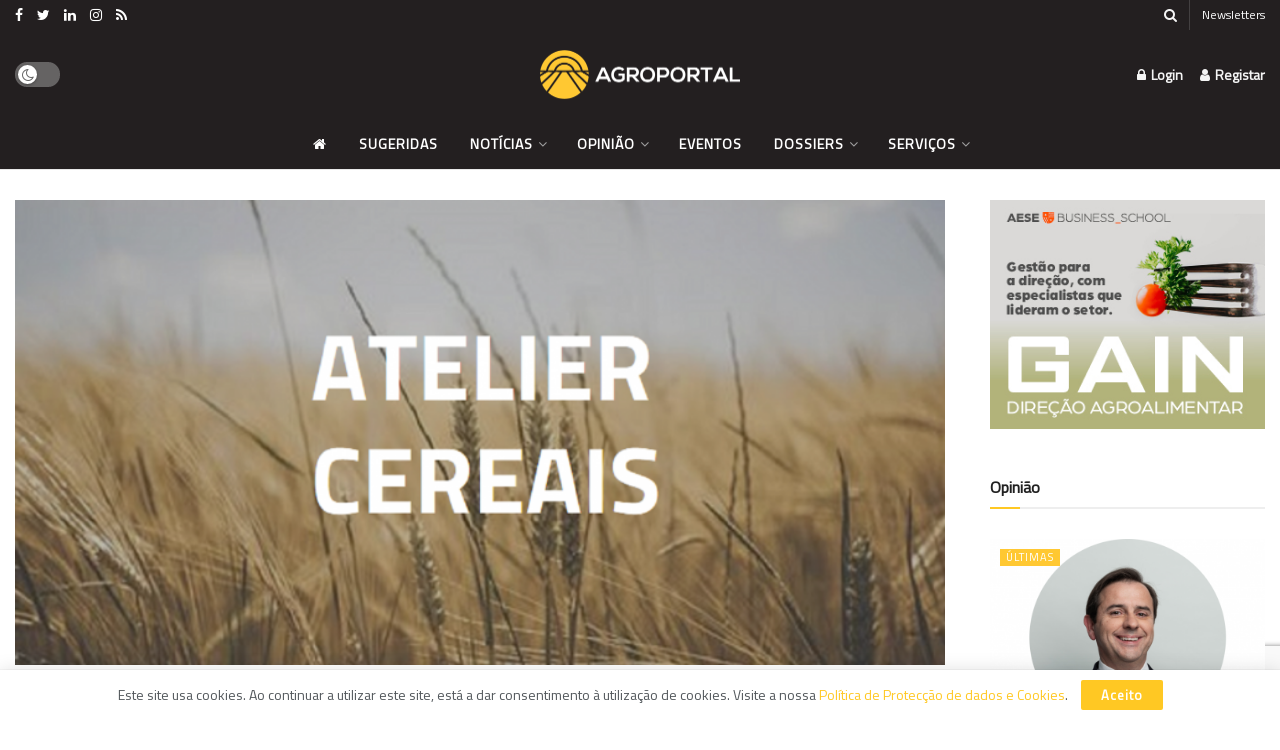

--- FILE ---
content_type: text/html; charset=utf-8
request_url: https://www.google.com/recaptcha/api2/anchor?ar=1&k=6LfrfUwrAAAAAHSYap5zKfmaJPCKYoDyvg6yWMIG&co=aHR0cHM6Ly93d3cuYWdyb3BvcnRhbC5wdDo0NDM.&hl=en&v=PoyoqOPhxBO7pBk68S4YbpHZ&size=invisible&anchor-ms=20000&execute-ms=30000&cb=sa9x5nhmklek
body_size: 48703
content:
<!DOCTYPE HTML><html dir="ltr" lang="en"><head><meta http-equiv="Content-Type" content="text/html; charset=UTF-8">
<meta http-equiv="X-UA-Compatible" content="IE=edge">
<title>reCAPTCHA</title>
<style type="text/css">
/* cyrillic-ext */
@font-face {
  font-family: 'Roboto';
  font-style: normal;
  font-weight: 400;
  font-stretch: 100%;
  src: url(//fonts.gstatic.com/s/roboto/v48/KFO7CnqEu92Fr1ME7kSn66aGLdTylUAMa3GUBHMdazTgWw.woff2) format('woff2');
  unicode-range: U+0460-052F, U+1C80-1C8A, U+20B4, U+2DE0-2DFF, U+A640-A69F, U+FE2E-FE2F;
}
/* cyrillic */
@font-face {
  font-family: 'Roboto';
  font-style: normal;
  font-weight: 400;
  font-stretch: 100%;
  src: url(//fonts.gstatic.com/s/roboto/v48/KFO7CnqEu92Fr1ME7kSn66aGLdTylUAMa3iUBHMdazTgWw.woff2) format('woff2');
  unicode-range: U+0301, U+0400-045F, U+0490-0491, U+04B0-04B1, U+2116;
}
/* greek-ext */
@font-face {
  font-family: 'Roboto';
  font-style: normal;
  font-weight: 400;
  font-stretch: 100%;
  src: url(//fonts.gstatic.com/s/roboto/v48/KFO7CnqEu92Fr1ME7kSn66aGLdTylUAMa3CUBHMdazTgWw.woff2) format('woff2');
  unicode-range: U+1F00-1FFF;
}
/* greek */
@font-face {
  font-family: 'Roboto';
  font-style: normal;
  font-weight: 400;
  font-stretch: 100%;
  src: url(//fonts.gstatic.com/s/roboto/v48/KFO7CnqEu92Fr1ME7kSn66aGLdTylUAMa3-UBHMdazTgWw.woff2) format('woff2');
  unicode-range: U+0370-0377, U+037A-037F, U+0384-038A, U+038C, U+038E-03A1, U+03A3-03FF;
}
/* math */
@font-face {
  font-family: 'Roboto';
  font-style: normal;
  font-weight: 400;
  font-stretch: 100%;
  src: url(//fonts.gstatic.com/s/roboto/v48/KFO7CnqEu92Fr1ME7kSn66aGLdTylUAMawCUBHMdazTgWw.woff2) format('woff2');
  unicode-range: U+0302-0303, U+0305, U+0307-0308, U+0310, U+0312, U+0315, U+031A, U+0326-0327, U+032C, U+032F-0330, U+0332-0333, U+0338, U+033A, U+0346, U+034D, U+0391-03A1, U+03A3-03A9, U+03B1-03C9, U+03D1, U+03D5-03D6, U+03F0-03F1, U+03F4-03F5, U+2016-2017, U+2034-2038, U+203C, U+2040, U+2043, U+2047, U+2050, U+2057, U+205F, U+2070-2071, U+2074-208E, U+2090-209C, U+20D0-20DC, U+20E1, U+20E5-20EF, U+2100-2112, U+2114-2115, U+2117-2121, U+2123-214F, U+2190, U+2192, U+2194-21AE, U+21B0-21E5, U+21F1-21F2, U+21F4-2211, U+2213-2214, U+2216-22FF, U+2308-230B, U+2310, U+2319, U+231C-2321, U+2336-237A, U+237C, U+2395, U+239B-23B7, U+23D0, U+23DC-23E1, U+2474-2475, U+25AF, U+25B3, U+25B7, U+25BD, U+25C1, U+25CA, U+25CC, U+25FB, U+266D-266F, U+27C0-27FF, U+2900-2AFF, U+2B0E-2B11, U+2B30-2B4C, U+2BFE, U+3030, U+FF5B, U+FF5D, U+1D400-1D7FF, U+1EE00-1EEFF;
}
/* symbols */
@font-face {
  font-family: 'Roboto';
  font-style: normal;
  font-weight: 400;
  font-stretch: 100%;
  src: url(//fonts.gstatic.com/s/roboto/v48/KFO7CnqEu92Fr1ME7kSn66aGLdTylUAMaxKUBHMdazTgWw.woff2) format('woff2');
  unicode-range: U+0001-000C, U+000E-001F, U+007F-009F, U+20DD-20E0, U+20E2-20E4, U+2150-218F, U+2190, U+2192, U+2194-2199, U+21AF, U+21E6-21F0, U+21F3, U+2218-2219, U+2299, U+22C4-22C6, U+2300-243F, U+2440-244A, U+2460-24FF, U+25A0-27BF, U+2800-28FF, U+2921-2922, U+2981, U+29BF, U+29EB, U+2B00-2BFF, U+4DC0-4DFF, U+FFF9-FFFB, U+10140-1018E, U+10190-1019C, U+101A0, U+101D0-101FD, U+102E0-102FB, U+10E60-10E7E, U+1D2C0-1D2D3, U+1D2E0-1D37F, U+1F000-1F0FF, U+1F100-1F1AD, U+1F1E6-1F1FF, U+1F30D-1F30F, U+1F315, U+1F31C, U+1F31E, U+1F320-1F32C, U+1F336, U+1F378, U+1F37D, U+1F382, U+1F393-1F39F, U+1F3A7-1F3A8, U+1F3AC-1F3AF, U+1F3C2, U+1F3C4-1F3C6, U+1F3CA-1F3CE, U+1F3D4-1F3E0, U+1F3ED, U+1F3F1-1F3F3, U+1F3F5-1F3F7, U+1F408, U+1F415, U+1F41F, U+1F426, U+1F43F, U+1F441-1F442, U+1F444, U+1F446-1F449, U+1F44C-1F44E, U+1F453, U+1F46A, U+1F47D, U+1F4A3, U+1F4B0, U+1F4B3, U+1F4B9, U+1F4BB, U+1F4BF, U+1F4C8-1F4CB, U+1F4D6, U+1F4DA, U+1F4DF, U+1F4E3-1F4E6, U+1F4EA-1F4ED, U+1F4F7, U+1F4F9-1F4FB, U+1F4FD-1F4FE, U+1F503, U+1F507-1F50B, U+1F50D, U+1F512-1F513, U+1F53E-1F54A, U+1F54F-1F5FA, U+1F610, U+1F650-1F67F, U+1F687, U+1F68D, U+1F691, U+1F694, U+1F698, U+1F6AD, U+1F6B2, U+1F6B9-1F6BA, U+1F6BC, U+1F6C6-1F6CF, U+1F6D3-1F6D7, U+1F6E0-1F6EA, U+1F6F0-1F6F3, U+1F6F7-1F6FC, U+1F700-1F7FF, U+1F800-1F80B, U+1F810-1F847, U+1F850-1F859, U+1F860-1F887, U+1F890-1F8AD, U+1F8B0-1F8BB, U+1F8C0-1F8C1, U+1F900-1F90B, U+1F93B, U+1F946, U+1F984, U+1F996, U+1F9E9, U+1FA00-1FA6F, U+1FA70-1FA7C, U+1FA80-1FA89, U+1FA8F-1FAC6, U+1FACE-1FADC, U+1FADF-1FAE9, U+1FAF0-1FAF8, U+1FB00-1FBFF;
}
/* vietnamese */
@font-face {
  font-family: 'Roboto';
  font-style: normal;
  font-weight: 400;
  font-stretch: 100%;
  src: url(//fonts.gstatic.com/s/roboto/v48/KFO7CnqEu92Fr1ME7kSn66aGLdTylUAMa3OUBHMdazTgWw.woff2) format('woff2');
  unicode-range: U+0102-0103, U+0110-0111, U+0128-0129, U+0168-0169, U+01A0-01A1, U+01AF-01B0, U+0300-0301, U+0303-0304, U+0308-0309, U+0323, U+0329, U+1EA0-1EF9, U+20AB;
}
/* latin-ext */
@font-face {
  font-family: 'Roboto';
  font-style: normal;
  font-weight: 400;
  font-stretch: 100%;
  src: url(//fonts.gstatic.com/s/roboto/v48/KFO7CnqEu92Fr1ME7kSn66aGLdTylUAMa3KUBHMdazTgWw.woff2) format('woff2');
  unicode-range: U+0100-02BA, U+02BD-02C5, U+02C7-02CC, U+02CE-02D7, U+02DD-02FF, U+0304, U+0308, U+0329, U+1D00-1DBF, U+1E00-1E9F, U+1EF2-1EFF, U+2020, U+20A0-20AB, U+20AD-20C0, U+2113, U+2C60-2C7F, U+A720-A7FF;
}
/* latin */
@font-face {
  font-family: 'Roboto';
  font-style: normal;
  font-weight: 400;
  font-stretch: 100%;
  src: url(//fonts.gstatic.com/s/roboto/v48/KFO7CnqEu92Fr1ME7kSn66aGLdTylUAMa3yUBHMdazQ.woff2) format('woff2');
  unicode-range: U+0000-00FF, U+0131, U+0152-0153, U+02BB-02BC, U+02C6, U+02DA, U+02DC, U+0304, U+0308, U+0329, U+2000-206F, U+20AC, U+2122, U+2191, U+2193, U+2212, U+2215, U+FEFF, U+FFFD;
}
/* cyrillic-ext */
@font-face {
  font-family: 'Roboto';
  font-style: normal;
  font-weight: 500;
  font-stretch: 100%;
  src: url(//fonts.gstatic.com/s/roboto/v48/KFO7CnqEu92Fr1ME7kSn66aGLdTylUAMa3GUBHMdazTgWw.woff2) format('woff2');
  unicode-range: U+0460-052F, U+1C80-1C8A, U+20B4, U+2DE0-2DFF, U+A640-A69F, U+FE2E-FE2F;
}
/* cyrillic */
@font-face {
  font-family: 'Roboto';
  font-style: normal;
  font-weight: 500;
  font-stretch: 100%;
  src: url(//fonts.gstatic.com/s/roboto/v48/KFO7CnqEu92Fr1ME7kSn66aGLdTylUAMa3iUBHMdazTgWw.woff2) format('woff2');
  unicode-range: U+0301, U+0400-045F, U+0490-0491, U+04B0-04B1, U+2116;
}
/* greek-ext */
@font-face {
  font-family: 'Roboto';
  font-style: normal;
  font-weight: 500;
  font-stretch: 100%;
  src: url(//fonts.gstatic.com/s/roboto/v48/KFO7CnqEu92Fr1ME7kSn66aGLdTylUAMa3CUBHMdazTgWw.woff2) format('woff2');
  unicode-range: U+1F00-1FFF;
}
/* greek */
@font-face {
  font-family: 'Roboto';
  font-style: normal;
  font-weight: 500;
  font-stretch: 100%;
  src: url(//fonts.gstatic.com/s/roboto/v48/KFO7CnqEu92Fr1ME7kSn66aGLdTylUAMa3-UBHMdazTgWw.woff2) format('woff2');
  unicode-range: U+0370-0377, U+037A-037F, U+0384-038A, U+038C, U+038E-03A1, U+03A3-03FF;
}
/* math */
@font-face {
  font-family: 'Roboto';
  font-style: normal;
  font-weight: 500;
  font-stretch: 100%;
  src: url(//fonts.gstatic.com/s/roboto/v48/KFO7CnqEu92Fr1ME7kSn66aGLdTylUAMawCUBHMdazTgWw.woff2) format('woff2');
  unicode-range: U+0302-0303, U+0305, U+0307-0308, U+0310, U+0312, U+0315, U+031A, U+0326-0327, U+032C, U+032F-0330, U+0332-0333, U+0338, U+033A, U+0346, U+034D, U+0391-03A1, U+03A3-03A9, U+03B1-03C9, U+03D1, U+03D5-03D6, U+03F0-03F1, U+03F4-03F5, U+2016-2017, U+2034-2038, U+203C, U+2040, U+2043, U+2047, U+2050, U+2057, U+205F, U+2070-2071, U+2074-208E, U+2090-209C, U+20D0-20DC, U+20E1, U+20E5-20EF, U+2100-2112, U+2114-2115, U+2117-2121, U+2123-214F, U+2190, U+2192, U+2194-21AE, U+21B0-21E5, U+21F1-21F2, U+21F4-2211, U+2213-2214, U+2216-22FF, U+2308-230B, U+2310, U+2319, U+231C-2321, U+2336-237A, U+237C, U+2395, U+239B-23B7, U+23D0, U+23DC-23E1, U+2474-2475, U+25AF, U+25B3, U+25B7, U+25BD, U+25C1, U+25CA, U+25CC, U+25FB, U+266D-266F, U+27C0-27FF, U+2900-2AFF, U+2B0E-2B11, U+2B30-2B4C, U+2BFE, U+3030, U+FF5B, U+FF5D, U+1D400-1D7FF, U+1EE00-1EEFF;
}
/* symbols */
@font-face {
  font-family: 'Roboto';
  font-style: normal;
  font-weight: 500;
  font-stretch: 100%;
  src: url(//fonts.gstatic.com/s/roboto/v48/KFO7CnqEu92Fr1ME7kSn66aGLdTylUAMaxKUBHMdazTgWw.woff2) format('woff2');
  unicode-range: U+0001-000C, U+000E-001F, U+007F-009F, U+20DD-20E0, U+20E2-20E4, U+2150-218F, U+2190, U+2192, U+2194-2199, U+21AF, U+21E6-21F0, U+21F3, U+2218-2219, U+2299, U+22C4-22C6, U+2300-243F, U+2440-244A, U+2460-24FF, U+25A0-27BF, U+2800-28FF, U+2921-2922, U+2981, U+29BF, U+29EB, U+2B00-2BFF, U+4DC0-4DFF, U+FFF9-FFFB, U+10140-1018E, U+10190-1019C, U+101A0, U+101D0-101FD, U+102E0-102FB, U+10E60-10E7E, U+1D2C0-1D2D3, U+1D2E0-1D37F, U+1F000-1F0FF, U+1F100-1F1AD, U+1F1E6-1F1FF, U+1F30D-1F30F, U+1F315, U+1F31C, U+1F31E, U+1F320-1F32C, U+1F336, U+1F378, U+1F37D, U+1F382, U+1F393-1F39F, U+1F3A7-1F3A8, U+1F3AC-1F3AF, U+1F3C2, U+1F3C4-1F3C6, U+1F3CA-1F3CE, U+1F3D4-1F3E0, U+1F3ED, U+1F3F1-1F3F3, U+1F3F5-1F3F7, U+1F408, U+1F415, U+1F41F, U+1F426, U+1F43F, U+1F441-1F442, U+1F444, U+1F446-1F449, U+1F44C-1F44E, U+1F453, U+1F46A, U+1F47D, U+1F4A3, U+1F4B0, U+1F4B3, U+1F4B9, U+1F4BB, U+1F4BF, U+1F4C8-1F4CB, U+1F4D6, U+1F4DA, U+1F4DF, U+1F4E3-1F4E6, U+1F4EA-1F4ED, U+1F4F7, U+1F4F9-1F4FB, U+1F4FD-1F4FE, U+1F503, U+1F507-1F50B, U+1F50D, U+1F512-1F513, U+1F53E-1F54A, U+1F54F-1F5FA, U+1F610, U+1F650-1F67F, U+1F687, U+1F68D, U+1F691, U+1F694, U+1F698, U+1F6AD, U+1F6B2, U+1F6B9-1F6BA, U+1F6BC, U+1F6C6-1F6CF, U+1F6D3-1F6D7, U+1F6E0-1F6EA, U+1F6F0-1F6F3, U+1F6F7-1F6FC, U+1F700-1F7FF, U+1F800-1F80B, U+1F810-1F847, U+1F850-1F859, U+1F860-1F887, U+1F890-1F8AD, U+1F8B0-1F8BB, U+1F8C0-1F8C1, U+1F900-1F90B, U+1F93B, U+1F946, U+1F984, U+1F996, U+1F9E9, U+1FA00-1FA6F, U+1FA70-1FA7C, U+1FA80-1FA89, U+1FA8F-1FAC6, U+1FACE-1FADC, U+1FADF-1FAE9, U+1FAF0-1FAF8, U+1FB00-1FBFF;
}
/* vietnamese */
@font-face {
  font-family: 'Roboto';
  font-style: normal;
  font-weight: 500;
  font-stretch: 100%;
  src: url(//fonts.gstatic.com/s/roboto/v48/KFO7CnqEu92Fr1ME7kSn66aGLdTylUAMa3OUBHMdazTgWw.woff2) format('woff2');
  unicode-range: U+0102-0103, U+0110-0111, U+0128-0129, U+0168-0169, U+01A0-01A1, U+01AF-01B0, U+0300-0301, U+0303-0304, U+0308-0309, U+0323, U+0329, U+1EA0-1EF9, U+20AB;
}
/* latin-ext */
@font-face {
  font-family: 'Roboto';
  font-style: normal;
  font-weight: 500;
  font-stretch: 100%;
  src: url(//fonts.gstatic.com/s/roboto/v48/KFO7CnqEu92Fr1ME7kSn66aGLdTylUAMa3KUBHMdazTgWw.woff2) format('woff2');
  unicode-range: U+0100-02BA, U+02BD-02C5, U+02C7-02CC, U+02CE-02D7, U+02DD-02FF, U+0304, U+0308, U+0329, U+1D00-1DBF, U+1E00-1E9F, U+1EF2-1EFF, U+2020, U+20A0-20AB, U+20AD-20C0, U+2113, U+2C60-2C7F, U+A720-A7FF;
}
/* latin */
@font-face {
  font-family: 'Roboto';
  font-style: normal;
  font-weight: 500;
  font-stretch: 100%;
  src: url(//fonts.gstatic.com/s/roboto/v48/KFO7CnqEu92Fr1ME7kSn66aGLdTylUAMa3yUBHMdazQ.woff2) format('woff2');
  unicode-range: U+0000-00FF, U+0131, U+0152-0153, U+02BB-02BC, U+02C6, U+02DA, U+02DC, U+0304, U+0308, U+0329, U+2000-206F, U+20AC, U+2122, U+2191, U+2193, U+2212, U+2215, U+FEFF, U+FFFD;
}
/* cyrillic-ext */
@font-face {
  font-family: 'Roboto';
  font-style: normal;
  font-weight: 900;
  font-stretch: 100%;
  src: url(//fonts.gstatic.com/s/roboto/v48/KFO7CnqEu92Fr1ME7kSn66aGLdTylUAMa3GUBHMdazTgWw.woff2) format('woff2');
  unicode-range: U+0460-052F, U+1C80-1C8A, U+20B4, U+2DE0-2DFF, U+A640-A69F, U+FE2E-FE2F;
}
/* cyrillic */
@font-face {
  font-family: 'Roboto';
  font-style: normal;
  font-weight: 900;
  font-stretch: 100%;
  src: url(//fonts.gstatic.com/s/roboto/v48/KFO7CnqEu92Fr1ME7kSn66aGLdTylUAMa3iUBHMdazTgWw.woff2) format('woff2');
  unicode-range: U+0301, U+0400-045F, U+0490-0491, U+04B0-04B1, U+2116;
}
/* greek-ext */
@font-face {
  font-family: 'Roboto';
  font-style: normal;
  font-weight: 900;
  font-stretch: 100%;
  src: url(//fonts.gstatic.com/s/roboto/v48/KFO7CnqEu92Fr1ME7kSn66aGLdTylUAMa3CUBHMdazTgWw.woff2) format('woff2');
  unicode-range: U+1F00-1FFF;
}
/* greek */
@font-face {
  font-family: 'Roboto';
  font-style: normal;
  font-weight: 900;
  font-stretch: 100%;
  src: url(//fonts.gstatic.com/s/roboto/v48/KFO7CnqEu92Fr1ME7kSn66aGLdTylUAMa3-UBHMdazTgWw.woff2) format('woff2');
  unicode-range: U+0370-0377, U+037A-037F, U+0384-038A, U+038C, U+038E-03A1, U+03A3-03FF;
}
/* math */
@font-face {
  font-family: 'Roboto';
  font-style: normal;
  font-weight: 900;
  font-stretch: 100%;
  src: url(//fonts.gstatic.com/s/roboto/v48/KFO7CnqEu92Fr1ME7kSn66aGLdTylUAMawCUBHMdazTgWw.woff2) format('woff2');
  unicode-range: U+0302-0303, U+0305, U+0307-0308, U+0310, U+0312, U+0315, U+031A, U+0326-0327, U+032C, U+032F-0330, U+0332-0333, U+0338, U+033A, U+0346, U+034D, U+0391-03A1, U+03A3-03A9, U+03B1-03C9, U+03D1, U+03D5-03D6, U+03F0-03F1, U+03F4-03F5, U+2016-2017, U+2034-2038, U+203C, U+2040, U+2043, U+2047, U+2050, U+2057, U+205F, U+2070-2071, U+2074-208E, U+2090-209C, U+20D0-20DC, U+20E1, U+20E5-20EF, U+2100-2112, U+2114-2115, U+2117-2121, U+2123-214F, U+2190, U+2192, U+2194-21AE, U+21B0-21E5, U+21F1-21F2, U+21F4-2211, U+2213-2214, U+2216-22FF, U+2308-230B, U+2310, U+2319, U+231C-2321, U+2336-237A, U+237C, U+2395, U+239B-23B7, U+23D0, U+23DC-23E1, U+2474-2475, U+25AF, U+25B3, U+25B7, U+25BD, U+25C1, U+25CA, U+25CC, U+25FB, U+266D-266F, U+27C0-27FF, U+2900-2AFF, U+2B0E-2B11, U+2B30-2B4C, U+2BFE, U+3030, U+FF5B, U+FF5D, U+1D400-1D7FF, U+1EE00-1EEFF;
}
/* symbols */
@font-face {
  font-family: 'Roboto';
  font-style: normal;
  font-weight: 900;
  font-stretch: 100%;
  src: url(//fonts.gstatic.com/s/roboto/v48/KFO7CnqEu92Fr1ME7kSn66aGLdTylUAMaxKUBHMdazTgWw.woff2) format('woff2');
  unicode-range: U+0001-000C, U+000E-001F, U+007F-009F, U+20DD-20E0, U+20E2-20E4, U+2150-218F, U+2190, U+2192, U+2194-2199, U+21AF, U+21E6-21F0, U+21F3, U+2218-2219, U+2299, U+22C4-22C6, U+2300-243F, U+2440-244A, U+2460-24FF, U+25A0-27BF, U+2800-28FF, U+2921-2922, U+2981, U+29BF, U+29EB, U+2B00-2BFF, U+4DC0-4DFF, U+FFF9-FFFB, U+10140-1018E, U+10190-1019C, U+101A0, U+101D0-101FD, U+102E0-102FB, U+10E60-10E7E, U+1D2C0-1D2D3, U+1D2E0-1D37F, U+1F000-1F0FF, U+1F100-1F1AD, U+1F1E6-1F1FF, U+1F30D-1F30F, U+1F315, U+1F31C, U+1F31E, U+1F320-1F32C, U+1F336, U+1F378, U+1F37D, U+1F382, U+1F393-1F39F, U+1F3A7-1F3A8, U+1F3AC-1F3AF, U+1F3C2, U+1F3C4-1F3C6, U+1F3CA-1F3CE, U+1F3D4-1F3E0, U+1F3ED, U+1F3F1-1F3F3, U+1F3F5-1F3F7, U+1F408, U+1F415, U+1F41F, U+1F426, U+1F43F, U+1F441-1F442, U+1F444, U+1F446-1F449, U+1F44C-1F44E, U+1F453, U+1F46A, U+1F47D, U+1F4A3, U+1F4B0, U+1F4B3, U+1F4B9, U+1F4BB, U+1F4BF, U+1F4C8-1F4CB, U+1F4D6, U+1F4DA, U+1F4DF, U+1F4E3-1F4E6, U+1F4EA-1F4ED, U+1F4F7, U+1F4F9-1F4FB, U+1F4FD-1F4FE, U+1F503, U+1F507-1F50B, U+1F50D, U+1F512-1F513, U+1F53E-1F54A, U+1F54F-1F5FA, U+1F610, U+1F650-1F67F, U+1F687, U+1F68D, U+1F691, U+1F694, U+1F698, U+1F6AD, U+1F6B2, U+1F6B9-1F6BA, U+1F6BC, U+1F6C6-1F6CF, U+1F6D3-1F6D7, U+1F6E0-1F6EA, U+1F6F0-1F6F3, U+1F6F7-1F6FC, U+1F700-1F7FF, U+1F800-1F80B, U+1F810-1F847, U+1F850-1F859, U+1F860-1F887, U+1F890-1F8AD, U+1F8B0-1F8BB, U+1F8C0-1F8C1, U+1F900-1F90B, U+1F93B, U+1F946, U+1F984, U+1F996, U+1F9E9, U+1FA00-1FA6F, U+1FA70-1FA7C, U+1FA80-1FA89, U+1FA8F-1FAC6, U+1FACE-1FADC, U+1FADF-1FAE9, U+1FAF0-1FAF8, U+1FB00-1FBFF;
}
/* vietnamese */
@font-face {
  font-family: 'Roboto';
  font-style: normal;
  font-weight: 900;
  font-stretch: 100%;
  src: url(//fonts.gstatic.com/s/roboto/v48/KFO7CnqEu92Fr1ME7kSn66aGLdTylUAMa3OUBHMdazTgWw.woff2) format('woff2');
  unicode-range: U+0102-0103, U+0110-0111, U+0128-0129, U+0168-0169, U+01A0-01A1, U+01AF-01B0, U+0300-0301, U+0303-0304, U+0308-0309, U+0323, U+0329, U+1EA0-1EF9, U+20AB;
}
/* latin-ext */
@font-face {
  font-family: 'Roboto';
  font-style: normal;
  font-weight: 900;
  font-stretch: 100%;
  src: url(//fonts.gstatic.com/s/roboto/v48/KFO7CnqEu92Fr1ME7kSn66aGLdTylUAMa3KUBHMdazTgWw.woff2) format('woff2');
  unicode-range: U+0100-02BA, U+02BD-02C5, U+02C7-02CC, U+02CE-02D7, U+02DD-02FF, U+0304, U+0308, U+0329, U+1D00-1DBF, U+1E00-1E9F, U+1EF2-1EFF, U+2020, U+20A0-20AB, U+20AD-20C0, U+2113, U+2C60-2C7F, U+A720-A7FF;
}
/* latin */
@font-face {
  font-family: 'Roboto';
  font-style: normal;
  font-weight: 900;
  font-stretch: 100%;
  src: url(//fonts.gstatic.com/s/roboto/v48/KFO7CnqEu92Fr1ME7kSn66aGLdTylUAMa3yUBHMdazQ.woff2) format('woff2');
  unicode-range: U+0000-00FF, U+0131, U+0152-0153, U+02BB-02BC, U+02C6, U+02DA, U+02DC, U+0304, U+0308, U+0329, U+2000-206F, U+20AC, U+2122, U+2191, U+2193, U+2212, U+2215, U+FEFF, U+FFFD;
}

</style>
<link rel="stylesheet" type="text/css" href="https://www.gstatic.com/recaptcha/releases/PoyoqOPhxBO7pBk68S4YbpHZ/styles__ltr.css">
<script nonce="dSEDXk21PDxNXs-mRTr6nA" type="text/javascript">window['__recaptcha_api'] = 'https://www.google.com/recaptcha/api2/';</script>
<script type="text/javascript" src="https://www.gstatic.com/recaptcha/releases/PoyoqOPhxBO7pBk68S4YbpHZ/recaptcha__en.js" nonce="dSEDXk21PDxNXs-mRTr6nA">
      
    </script></head>
<body><div id="rc-anchor-alert" class="rc-anchor-alert"></div>
<input type="hidden" id="recaptcha-token" value="[base64]">
<script type="text/javascript" nonce="dSEDXk21PDxNXs-mRTr6nA">
      recaptcha.anchor.Main.init("[\x22ainput\x22,[\x22bgdata\x22,\x22\x22,\[base64]/[base64]/[base64]/[base64]/[base64]/[base64]/KGcoTywyNTMsTy5PKSxVRyhPLEMpKTpnKE8sMjUzLEMpLE8pKSxsKSksTykpfSxieT1mdW5jdGlvbihDLE8sdSxsKXtmb3IobD0odT1SKEMpLDApO08+MDtPLS0pbD1sPDw4fFooQyk7ZyhDLHUsbCl9LFVHPWZ1bmN0aW9uKEMsTyl7Qy5pLmxlbmd0aD4xMDQ/[base64]/[base64]/[base64]/[base64]/[base64]/[base64]/[base64]\\u003d\x22,\[base64]\\u003d\\u003d\x22,\[base64]/Dvw83w4XCuSsEPcOcwpVCw4DDi8Oew5zCosKzJcOqw4fDqkMfw5Fpw4B8DsKKDsKAwpAQZMOTwooZwoQBSMOxw7w4Fz7DucOOwp8Gw5wiTMKcG8OIwrrCsMOYWR1ycj/CuTrCpzbDnMKwcsO9wp7Cu8OfBAINDQ/CnzciFzZDMsKAw5sGwo4nRVQOJsOCwokCR8Ozwp5dXsOqw7oNw6nCgx/ClBpeJsKIwpLCs8KYw47DucOsw4bDrMKEw5DCisKww5ZGw4RtEMOAV8KEw5BJw5/Coh1ZCWUJJcOZJSJ4UMKNLS7DowJ9WG4Gwp3CkcOZw77CrsKrUsOSYsKMSERcw4VFwrDCmVw0ccKaXXzDvGrCjMKOKXDCq8KoFMOPcjBHLMOhKcOBJnbDkhV9wr0OwrY9S8OCw6PCgcKTwrvCt8ORw5w6wqV6w5fCiFrCjcOLwpDCjAPCsMOQwpcWdcKSPS/[base64]/HMOmwrrDvjt3wrjCr0w2HWbDqcO0eUB5dR9RwolBw5N/IMKWesK0TzsIIxrDqMKGdQczwoECw6t0HMOqakM8wrXDlzxAw57Cu2JUwpfCgMKTZDJ2T2clHx0VwqDDgMO+wrZ9wpjDiUbDvMKIJMKXIFPDj8KOS8K6wobCiC7Cv8OKQ8K7dn/CqTPDkMOsJBLCmjvDs8Kvf8KtJ2wVflZCJmnCgMK+w5UwwqVFLhFrw5vCq8KKw4bDkcKaw4PCgg8zOcOBAD3DgAZ0w7vCgcOPacODwqfDqS7DtcKRwqRENcKlwqfDisO3eSgxe8KUw6/CsUMYbXNAw4zDgsKhw40IcQzCm8Kvw6nDl8KMwrXCigsGw6tow5PDjQzDvMOBWG9FG38Fw6t6RcKvw5t+RGzDo8Kuwq3Djl4CD8KyKMK/[base64]/wqBvw5sdEMK2McORwrDCpEptw57CtxNRw47Dk2/CjmIJwo4sdMOXbsKewoEmDQjDjz9GGMKtNVzCtMKNw6Bowrh5w58jwqnDp8KRw6PCsX3Di3YYCcKPYlB0SXTCrH5fwqjCrgnCrsOdWzs7wo0XK211w7PCqcOuBmTCnXcfWcOgccKqNMKwRMOXwr1Yw6LCpg0CPmHCjmXDm2rCrHp+YcKUw6kRJMO5Bmoywo/DucK5MXFaccOpJMKlwrHCmRfChTQZAksswrbCs3PDl1TDm35bDTBPw6vDoV/Cq8OawoEEw7xRdFVTw7IcPW1oAMOOw58Tw5QFw6JEwrLDlMKjw6DDnDDDhg/Dl8KkU2lfbmfDhcO5woHCr1TDlnBKVHDCjMO+V8OYwrE+TMK4wqjCs8OlBMOoI8O7w7R1w6dgw4QfwrXCr0TDkHZOTsKLw5tzw7MXdWl/wocuwo3DiMK4wqnDu2BqfsKgw6TCqnNjwqjDpcOre8OoVXfCiRTDlAPChsKJUGfDkMOta8O5w6xGUQAQNQ/DvcOnYjTDsmdjLDlwP0/Co0XDv8K1OsOfLMKREV/DkjjDih/DpFFMwqpxGsOAXsO7w6/Dj2M4FFPCpcKqaw5Dw7Atw7kEwrFjcCwKw68FE2TDoRnCsR0Iw4TDpsKxw4FPwqDDvMKhRH80X8KXfcOwwqcwYsOhw5xANnw/[base64]/DmcOBHg8Yw6HDul8kSiHCisOhO8ORFCshaMKxOsK4Y3U2w6gtERDCgj3DjX/[base64]/wrsAwrMCw5I8PMKCCCPDtsKjw6HDkMOGw7Ubw7E9IhrCr2YaWcOrw4zCsGHDosOFdsOjNMORw5dhw4HCgQLDklBLTsK1ScKYImFKNsKdVMOTwpocFMOTYX3Dk8K/w5LDtMKKWHTDo0o+TMKBNgXDk8OOw4cEw7VjPCpZR8K9PcKYw6bCuMOqw5/CscOlw7fCp2HDqMKgw5x6GTDCvE7CvMKnXsOjw47DqCVqw4XDoQ4LwpzDv1LDoCMYc8Obwo8Ow7Rfw7zCqcOVw5nDplJwTn3DicOOZRppfsKNwrIiQTPDicOjwpDDsUZ4wrRpPk8Fwp9dw57CjcOSwqAzwonCgsOqwpFlwqUUw5dpEG/DqjxjHwNhw6QhVl9TBMK5wpvDnApRSHc/[base64]/Dr1JswrgVAk8rw6fDjFDCjSh5w7A+w4zDmkLCrh3Dv8O+wqtIGMOxw6nCswg3EcO2w4cmw7VAesKvFMKMw7pkcD0hwps3wpgbJypmw4xVw4JIwpMmw5sRKigFQClXw7APQj9AO8OxZmPDgHx9XVtPw5V4bcKbd2vDpWnDmERreE/DucKZwqRGNSvCtVLCkTLDhMOJAMOwU8O1woF4D8OETsKlw4cJwq/DoghewqsjO8O4wq3DmcO6b8O0ZMOPQh3Cv8ORa8Ojw5JHw7tDOGsPRsOpw5LChj3CqXvDgXPCj8OIw61iw7FAwr7DuSFGDk59w4BjSjHCowsWdQfCpDvDsTdpQ0MpIm7DpsOgOsOwaMK4w5DCsz/CmMODHcOHw4BEe8OiSGDCssK4Z35iN8KZVkjDu8OYYD3Cj8Kgw5TDs8O6RcKDNcKLa1xnAhTDlMKlIkPCi8KRw6fDmcOAXCPCqSYUEcKLJkHCvcKrwrYuMsKZwrBiA8KZH8Kyw6vCp8KPwq/Cr8OMw6p9RsK9woQzAAEmw57CisOaLRxbVwpqwogjwqFsZsKAS8K2w4pdHsKZwqwRw4l6wonCtHEHw79gw4QyJjA/w7PCtG1URcKiw6cQwphIw5lXdsKEw5DDmsO/woMBR8OdcG/DlCHCsMOHwoLDngzDu03CmcOQw4/ChQDCuTnDsBnDvcObw5jClcOBP8K9w5IJBsOKYMKVMcOiL8Kww4ENw4IYwojDoMKlwplHN8KVw73DshVUZMOPw5tnwpRtw7M7w7ZIaMKNFcOpIcO4KB4GNgdUVAvDnCbDpcKrJsODwoVSTDQRJsOcw7DDnBfDgH9hB8O7w7XDgsOtwoXDkcKFbsK/[base64]/w64awoYHw5VQR2RpcR/CsGMowqgKw5VRw5jDnXrDtgbDiMKYCnh7w7jDgcOmw6nCtgTCqcKLX8OLw55kwqYDWGtxf8Kww7fChcOywpnCtcO1E8OxVTnCjDNywqfCrMOEMMKrwpBowqVfPMORwoJZS2DCtsOpwq9cEcKvLzzCscO/czghV0sGTETCt2RZEhzDtsKSJHB0J8OjdcKrw7LCjjbDrsOCw48Tw5vChzzCu8KuGUzDk8OaWcK9HH/DoUTDmExHwoxrw5Z9wrHCuGbDjsKEaWDCuMOLFFbCpQvCiUIow7LDmwEzwq8swrLClGUzw4UnNcKoWcKEwqLDn2Yxw7HCj8KYTcKjwqNgw7g7woHCpXkoME7CtULDrcKowqLCoVTDqngYQRkDPMK/wqlEwq/[base64]/wqPDiErCnW/DhcKOwpEvd2cjw5Yfwo8qbsKhLcKLwqPCpCjCpEnCucKLZgpvf8KvwoXCqMOWwrTDoMKjCh8cYC7Dli3CqMKXXmlJU8KCd8Oxw7LDq8OIdMK8w7sUSMK+wohpOMOLw7HDphdYw67CrcKFVcORwqJvwp5LworCg8ODScOOw5BMw7/Cr8KLJwjCkwluw4TDiMOvSAzCtADCisK4fcO/JA/DoMKIUMOfGhc9wqAhMMK0eXd/wqEgdB4owqQMwpJuBMKOGcOrwplHBn7DvFrDuzcZwqXDtcKEwptIO8Ksw47Dr0bDk3HChFB3P8KHw53CgDXCl8OnfMKnF8O7w5cCwqhVZ1gCKQzDj8KgTx/[base64]/[base64]/Cnn8OHwXDjSvDjcKaw4LDocOKwq/[base64]/Dn1QMw5PDvUsrw7TDoiJgwoUBwrjCsRzDv1dUEcKcwrNkNsOQJsKTHMKVwpoHw7bCnxLCqcKXDGY8QQPDrkTCqgJlwqRmesK3GWJiTMOywrTDmHNewqBjwojCnwV9wqDDl25RUjXCh8OxwqhhWcKcw6bCj8OAwpB/KVfCrEM/H34hHMOlCUdeQkbCgsOqUCFUP0lVw73Cr8OxwovCjMOkeWE0fcKRwp4CwqkfwoPDt8O4IlLDlTlse8OhAiPCkcKsPwfCpMO1LMKpwqd8wpjDnR/Dsn7CgxbCtkzDgF/DrMKobRkcw7Mpw7UCEsOFbcKAZ35SBCrCljfDjBnDkn3CuEbDiMKlwr1AwqbCvMKdE1TDuh7DhcKYLwTCs1zDkMKZw7QBGsK9GFc1w7PCjmnDmzDCuMKuf8ORw63DuRk2QnnCvg/DoWPCgg4JfCzCvcOlwoANw6jDj8K1YTfCmD5CFnPDkMK0wrbDnlTDsMO5BwvCicOiWH9pw6VMw5rDs8K8SkzCisOLMhccfcKSPxHDsEHDqcOMO1XCty8SAMKMw6fCpMK6csOQw6PCvgFXwodFwqQ1NiTCisOsc8KJwq51EEh4FxNCO8KfLCNcFg/DvyVxMgN9wobCnS3CgsKCw7jDksOJwoA5PmjDlMKMwoVOGx/DsMKARS1xw5MAUHkYLcKzwo7CqMKrw7VswqoPQx7DhQF0JcKqw5V2XcO3w7QAwqZeRMKwwpRwCAE/wqZ7QsKdwpdBwqvCjcObKUDCs8OTGQ8owroZw6NAcRXCnsOtAWbDsTg2Fw86YEg4w5FvYhjDhxfDq8KJIjFPKMKbOcKQwpV/XwTDoCrCrUQdw4YDYFzDl8OywprDgGvCiMKJO8KxwrAGMiMIPznDp2Bsw73DmcKJHiHDosO4KigkYMKDw7fDnMO/w5TCoA/[base64]/DqcKCbwseShBAIWwKwo00Sh1IDlQCNcKTNsOrb3LDscOhAWQ+w77DlkXCncKtF8OpVcO+wq/CmWMuQQBJw5FyNMKrw78sCcOVw7DDq27CnXcqw77DjU5nw51QdGFcw4DCt8OMEV/[base64]/Cm3DDhg/CiUswYiQzTRk0worCksKwwqpNw6zCvcKkMGrDhcK8GwzCrX7CmynDvTMPwr8OwrXDr0hlw6DDsDtyfUTCuTY9bXDDnUQPw6PDrsOJNsKXwqLCrMK6LsKULMKKw6hdw6l+wrXClALDsTtOwpTDjwJZwpLDrDDDm8OtYsOYTmkzRMOGIWQ1wq/CpsKJwr57FsOxU2jCqmDDtRXDhMOMSRhhLsONw4HCoV7DosOvwojChD13VzzClcOfwrTDiMO5wprCmUwbwpXCiMOZwpVhw4Mlw7sNQXEgw7XDjsKLWwfCusOyBmnDjF3Dh8OyOFdNwoQEwoxawpNkw5PDuV8Iw4M0MMOxw68ywpjDlgFrQMOVwr/CucK4JMOrcFR6bFEWcTfCmsK/TsOvJcOrw70qN8KwPsOxQcKoMsKLwobClQzDmQVebSrCkMKafR7Dh8Obw5nCpcO9firDmcKzXBdGRH/Di2wDworCoMKpTcO4A8OBw6/Diy/CmSp5w7jDosOmeRDCvwUCQEXDjlggVgwXQG3CqlcOw4MIwqFaLANjwq11EsK1ecKLHcOLwr/Ct8KnwqrCqnjDhBxEw51qw5lCBCbCgFLCi0EBP8Ozw6kKemDCnsO9fsK1bMKpfMKyUsOXw4HDjz/[base64]/DvMODQMKSGhvDsmrDi8KtSMKjw7FwAsKEbcKUw4nCocOtwpMRVsOJwqnDuSXCvcODwqfDscOKZkxzGVnDlGrDg2wNScKkFBDDksKDw5o9Fz8swrfCp8KKexjCtlYCw7PCmDx7bMKUV8Ocw41GwqJJQC8EwrXDvTLChMKILlImRh44DGnCpMOPeTjDlC/[base64]/DnRF9wp/DtMOaCXjCuDDCocOJOMKYfcKLY8OuwqnCrVBgwqU8w7nDgkbCmcOtP8ODwo/Dh8OXwoAKwpd6w445PBXCgMKtN8KmL8ODelTDhl/DusK7w5TDslsWwplHw53DvMOjwqknwrzCusKFQsKdX8KjJMKKTX3DhFJ5wo/Du2tkfxHCkcOgcFpbGMOhIMK/w6FpRUTDncK1PcOGcy3CkQXCicKLw5fDq01XwoIIwpR2w6DDoBzCisKeLBg+wrEKwrnCiMKAw7fCicK7wrtWw6rCkcOewonDksO1w6nDiEHClyBFJCtiw7bDtsOtw4g2Q3IpWjjDoi0RO8K3woYvw5vDgMOYw7PDjMOUw5s3w4gpNcO9wr84w4hOI8Oww4/Cn3jCj8KBw6rDqMOENcORc8OLwqZmI8OHecOabGDCqcKaw4DDvWfCuMKRwqUvwpPCm8KMwr7DqHxbwr3Do8O4R8OrVsOOesO6O8OGwrJywr/CtMKfw5rCr8OwwoLDm8ORdcO6w5Evw7ktHsK9w7AHwrrDpDwZaQ0BwqdlwoRyHwlScMOYwoTCp8O8w7PCiwDDkQImBMOge8O6YMOxw6/DlsOnVkrCoX1FZhfDk8OfbMOAD2NfRsOuGFfDt8OvBMK/wrPDtsOsNsK1w6PDpnzCkDfCtl/[base64]/CocO6GcOfelPDrsOIw4YgKcKHw6Vxw6pnSX5DC8OkAmjCrx/CtMO1G8OxeAfCmsKvwo5dwoBuwq/DncO+w6DDv2w7wpA0wqV+L8KPCsOZHjIkP8Ozw5bCiwwsRnjDisK3LhBBe8KCaxpqw6kDbQfDlcOSL8OmaHjCuivCuGorbsOdwrssRA0KAl/[base64]/JykVTMK1TE4Lwr/[base64]/[base64]/CnwzDuEBOw6/[base64]/wqPCqcKfJRLCqcKkDicVw4giIBxbw5wcR0/[base64]/[base64]/CvjTCuR4SwoYRPGQtHl87wo0dYMKkwqjDhnvDvcOqV2zDqgLChyvDgEl0Y1EjGzc3w6YmDsK7ccO2w4FcR1XChsO/[base64]/[base64]/[base64]/w6HDjgfChsO0wq8Gw7XCglPDrsKRwqTDscO+woTCv8OnV8KIG8ORY1wHwpwPw5F+UAzCkkLChDzCksO/w5BZP8K0VD0kwqUAXMKUNBdZwprCh8KDwrrChcKow7JQS8OjwoPDpz7DosOpXcOCET/CnMOGUTfDtMKgw4FHw47CnMOrw4EeFwfCksKGECQ2w5jClTpBw4bDlSdaaHo3w4pdw6xFasOhA3DCh07CnMO/wrzChDphw4PDr8KMw4DCgsO5ccOCfXHDkcK6wqTCgcOgw75xwrvCnwciakNVw7jDu8KgDB80MMKJw6lLTmvChcOBM0rCjGxRwr0cwql+w6xiSxEKw4PCtcKcdjHCoQkaw7jCsB9ddcKSw7TCrMK/w4Alw6NfUsOcJEvDoDzDhEhkCMOFwq9ew6PDnwM/w7NHdcO2w4zCsMKuVT3CuXEFwpzCtGkzwrh1SATDky7Ct8ORw4HCjXvCkxLDtgx4VsKzwpTCjsK4w4rCgTwGw53DuMOVUCDClMO6wrXCkcObVUsAwrXCjAAoM01Pw77DhcOSwoTCkHFTClzDigLDh8KzBsKNE1x/w7bDocKdOcKew5FFw5Ztw63Cok/[base64]/CqRDCtyzDszTDgTbDh8KWInpFSH9hwpbDuEwlw43Cv8OYw7sKwoTDpMOvXU8Aw6tLwppfeMK/BULCiU/DnsKsYQEIEBHDhMK5UjPDrVAdw5x5w7cYJAkyPWLDpMKGf2PDr8KGSMKoN8OkwqlOR8OaUl4Ew4DDrHDCjhkAw7kzEQVIw5Z+wobDpw7DnDw4Tm1Gw6LCocKnwqsvwoUWbsK9wqEDwo/ClcKsw5fChBTDkMOkwrnCokAuDCfCr8O+wqFANsOXw6lZwqnCkStYw7ZPVQpSCMKcw6hlwpLCgsODw6ROc8OSLMOzXcO0JEhdwpMQw5HCkMKcwqnCgWjDuVpIQj09w6LCs0Inw591UMKgwoBOEcKLPyFLVQAqTcKnwonCizlXOcKXwopNV8OQD8OBwq/DnH00w47CsMKAw5Jpw50BB8OGwpLCnRLCjMKXwpLDtMODXcKbW3fDhw/CmCbDisKawrzCjcOUw69zwo8Dw5nDtEjChMOQwqnCuF/Do8OmB30ywr87w6BlS8KZw6UKOMK6w7LDiCbDvHnDiBANwpdwwqjDjz/[base64]/DmMO8w4lAwovDnhbCoDQawr/CgMKYw6LCnQoMwpDDhkjCicOsGcKXwqrDm8KLw6XCmxAowo8EwpXClsO0RsKew6vCgBYKJzZ1cMOqwqtmUAkNw5sHYcONwrLDosKqJ1bCj8OFYcK8ZcK2IU0wwr7CocKaZFfCqMOQH3zCpcOhQ8KIwoJ/[base64]/DnXDDkwDDmMKFw4pqfcK5FsKcQyrChMKRCMKAwqB3wpvCri9Vw6s3BmTDuCpWw7oRFh5LZ1XCk8Kww73Cu8OBW3FRwrLCqFNhQcOyGhhrw4J+wpDCnnjCtV7DgWDCo8O7wrs0w7lNwp3CjcO9A8O8fD7CoMO9wo1cw7IMw6l9w51jw7IwwrZCw5IPFXxgwro/O2dJVhfCtDkzwp/Dr8Okw6TDg8KuF8OCbcO3w4V3wqpbb2TCqTA4CFQkw5XDtQc2wr/DpMKvwrJtaS12woDCr8K/Z1nCvsK0FMKRLSLDkkkXGDPDjcOsbEJ+PsKsPW3Di8KBMsKIZyvDimgyw7nDhsOjA8Ovwq7DljDCnsKBZGzCtmt3w7pgwolgwpl+U8OQGX5NUHw5w6sBbBbDq8KDZsKBwp7CgcKQwqNxRh3Ds0jCvEI8XlbDtsOIbMK/[base64]/w6oBwqHDjcO2EsOYLFrCtE7CmULDplzDnsORwrTCv8ObwrpHOMOXJiNeaEs6DwnCi3LCuiHCjVDDtH4EI8KFH8KGwrLDnx3DvCHDjsKdShXDgsKAC8O+wrnDrMKVVcOhL8KIw4I+PEANwpfDl3nDqcK0w7/[base64]/DjsOPS8Kleh/DpcOdw57Cg8KEw53DqsKKwrfCiybDl8K6wosDwp3DlMKNVmLDtRZtKMO/wp/[base64]/w7/[base64]/CocOBH8KxwrjCgUTDsmXCrMKnWX5sw6MlLhfCtHrChAXCr8OyUzEyw4XCv1TDt8O3wqTDucK5NzQvVMOHwpbChwPDr8KKc2hWw6EawrLDlUfDkjBvFcOXw7zCqMO5HELDkcKHSWnDq8OVEj3Cp8OCTFDCnmIWPcKNQ8OJwr3CkMKdw57Ckn/Dl8Khwq13QMOnwqtXwrnDkF3CvyrDj8KzMAvCsi7CicOxCmrDrcKjw67Du18ZOcOuc1LDrcKQa8KOJ8Kiw6BDwpRSwoXCj8Ohwo/[base64]/woPCpzg+w4xQCU9zeTsLKMO5JcKPwqZkw7/CtsKUwqIBJ8KYwox5UMO+wrIjDBoiwpM5w5/ChsO4K8OzwpXDqcOjw7vCmsOsYxwGPAjCtBZHGMOSwprDiBXDiQnDkgXCvsK3wqUxfRrDoGnCqcKoZsOcw5YGw6YMw5zCgsOqwphxcDTCjR1mND9Gwq/Dp8K+LsO5w4zCrix9w7sJExXDvcOUecOcF8KGasOcw7/CtWN7w4HCvcOlwpZ8w5HCrEvDi8OrMcOrw6hqwr3ClwHCs394eTjCncKPw5puTmTCu2DClsK8dEHDvycWIGzDgSPDlcO/w4c4WANODsOww4/Cvmxcwp/CvMO9w64BwoxXw5IWwpgvK8Kaw7HCkcKEwrA5JSJVfcKqLnjCvcKwIsKjw5kDwpNQw79yGglgwpbDssKWw6/Dvwk2w4psw4Rew50/[base64]/wqHDgXR8w7XDo8KvwqjDhC/CgcKrw6fDhMOcecKKJAYWFMKbVUhdbGEgw5pcw5nDtRvChUXDusOKMybDhBDCtMOIIsO+wpTDvMOkwrI/[base64]/[base64]/[base64]/Co0FeYMKkw4sPe8OiwrXCpBZww4PCtMKCLR1cwqwTC8O4NcK+wrR/GHfDmnhqasOyOSrCi8KZBsKAS1TDnX/DhsOTeQ0Bw5ldwrHCkyrChhLCiwLCsMO9wrXChcKGFcOcw7VBKcOyw7obwq5LaMOlFAnCu1w5wqbDgsKYw7TDl0PCrE/CtjVYMcOkSMK3BwDDg8O8wpdLw5QLRDrCnArDoMO0wqrCo8Kswp7DjsKlw6/Cn0TDghsAC3DDo3B5w6/CksOuHWc3MAt7w5vCrsOYw5MvWMOlQ8OpLlYZwoHDtsORwoXCkMKDcDjCgMKYwph7w6TCqyQxCsK/[base64]/Cp8O3Y1TChVRHw6PDscKcTnnDlcOhwqobw6wlEcK7NsKLfXLCilDCmT4Hw7ldYXvChMKZw5TCk8OPw5/CgcKdw6s7wrE2wqrCksOow4LCq8Kgw4cIw63CmwnCmEV7w5nDlsK+w7PDncKtwobDmMKzVWrCkcK1JlILJsKJIMKiDTvDvsKAw69bw53Dv8KVwonCkCoCU8KRQMOiwoLDqcKzaR/[base64]/CiMOjw4TDscOCwrHClmAddMOIw7hYw67DocKoAUZjwr/Dq0I5ecKcw7rCvcOKCsOSwq0/DcOjDcKnRkJxw6ouI8Ocw5vDmQnCicOSbBkRchYaw63CuzJ5wrbDvDhMAMKhwrFUYMOzw6jDsFnDrcOFwqPDm3hHEnXDosKsCQLDqUpoeiLDqMOlw5DDssOzwqfDuwPDg8KGdQbCsMKiwrwsw4fDgG5RwpQIMMK1XsKCw6/DucKyeh5Aw4/[base64]/wqnClzYPU0QqawLClcOdw7hjDcOaDiR6w6zDvUbDkgnCqWUaNMKqw59AA8Ouwo8rwrDCtMO7KT/CvcKMQ03CgEPCqcOHIcOkw4TCplo3wqzDm8ORw4jDksKrwrfCvV84HcOaeQtGwq/DrsKRwp7DgcOwwoLDuMOYwpMOw75mSMOvw7LCjBZWUHoZwpIOX8ODw4PCv8Kdw5dhwpjCg8OObsOFwpPCrMOZFH/DisKawocdw5Aww45jencewqptOS8RJcK/YCrDhXIaLX0gw4fDh8OuU8OrY8OXw7xZw6BNw4TCgsKQwrbCnMKfLw/DklXDhSpNJjfCuMO6wpUmRi9Nwo3CvV5DwofClsKuCMO6wpkRwpFcwrxIwplxwqDDm0XCknfDgR3DgjvCt0V/EcOrMcKhSFzDoAfDmBssDcKUwrHCgsKBw7IKccK5BMOVw6fCj8K6MW7Dv8OJwqdrwpBGw4fCucOkbkvCkcO8JsOsw6rCuMOPwqMGwpJjH3vDpMKdJk7CnhLDsmobTRsuV8OfwrbCiGVwa3fDg8KWUsOfesOeSxoebRkoCjTDlHHDksK/w4nDh8Kzwq96w7fDu0PCoQ3CkR7CscOAw6nCn8O5wpkewrg5ORkIanJzwoXDnk3Dn3fCimDClMKQMjxAcFZlwq8awrFYdMKyw4ByRl3CksKXw5bCr8KcTcO+Z8Kcw7TCrMK0woTCkWjDjcKJw4nCjsKxHWNowp7CssO1w7/DnTI6w4bDnMKewoLDlCANw4BCI8KtVwrCnMKhw5MMXcOiKVDDvixfKH9EIsKkw5xdaS/DmHTCuwRhPEleG2nDtcOQwrvDpS7Clyc3NTh/wqQqL3M1w7HDh8KPwr1kwqhxw6/[base64]/[base64]/[base64]/[base64]/V3RFwrTCmsKEKj1xAWnCrcK1w5LCoAfDiwTCu8KdMC7DisOWw4nCsQA8d8ONw6oJVW8PVMO0wp/DhzDDp2xTwqBXZMKOZmJJwrnDnsO3S2ccQAnDpMK6P2HDjwLChcKYdMOwCmV9wqpJQMOGwoXDqCh8D8OUO8KJHlnCscOhwrJ/w4jChFPDp8KZwoA1XwI8w6nDicKawqY+w5VINMO1eCRjwqbDq8KMGm/DkDPCnyZ8ScKJw7IeHcO+fGRow5/[base64]/[base64]/CoVZ8c8Kmw4DChMK/[base64]/CjcKtEsO7w7zCpsK9wrvDp3sNw7/CtcKyw7Uww6jCvB3CpMONwpPCjsKxwoI8PiXCk0BxVMOgesKWVMKKPsKwasO0w5pMICrDtsOoXMOERG9LMcKSw7o7wrPCoMKswpsvw5LDlcODw4/[base64]/Di0p6w6ZgKgfDjsK5DMOywoTCmQ1NH3dCaMOnS8K0dkzDrsOrQ8OWw4FrCcOawpgOYMKewqAMWk7CvcOnw5XCo8OSw70jUh5zwobDnw0RWWXDpxIJwpJpwpjDiHFcwo9wHC1ew6NnwpLDh8KlwoDDiGpOwrgeO8K2w6gNEsKkwpTCj8KMScO/w6cFbQQxw5TDsMOBTTzDucO1w7hMw6/Ds3Y2wpUWd8KZwo/DpsKHGcKmRxTCnww8dHrDksO4KmzDqxfCoMKgw6XDgcOJw5ApEBDDnmfCkV45wp07f8KtBsOVNUzDrMOhwpsUwqo/VmXCkRbCpcOmBk9LLgIhMVHCscKpwrUKw6rCg8KCwoQdJSYiMFsmQMO7C8OZw4RPecKWw41GwqhXw4XDpwHDnDbClcKgS0EBw4fDqwtqw4TDpsKxw7k8w4hRO8KAwrsBI8K4w6RDw7/ClcO/[base64]/[base64]/w6w3FzglQMOqcAAuZcORL8Ojw47CiMKOXX3Cu8KuTg0Gc2RRw77CpB7DgXzDhVciZcKMcyrCn247QsKANMOCBsOMw4fDuMKAHWkPw7nCvsO7w5kYVg5dRTPCqjJ7w6fDmMKBU0zDknNbCz7Cp03DjMKtDxh/N0/Dmko2w4hZw5rChMOAw4rDm3rDuMOFLMOfw5fDiEUDw6rDslbDuF4nWQ3DvAxNwpQZA8Krw7wuw5ciwo8iw5sbw5hjOMKYw48Yw7zDqD0AMSnCtMKYWsKnecOAw5Y7OMO7fR/CrlUuw6vCixjDrlpNwrkxw6snKTUQUCfDrDrCmcOWM8OmdxjDvMKUw6lXDzR0wqfCu8KDfSnDljFSw5/Du8K/w4TCtcKfRsKHfWp1YQRZwo4owrp/w5R7wrvDtnrCp1fDvBFww4HDkHEXw4VxSEl7w7/CvBzDncK3Kxh+D0jDo23ClsOuGl/CgsK7w7BJMTonwokRc8KKPMKswoF8wrgtVsOITcKGwrF8wqnCuRnCjMKQw5F2ScKyw7NwUW/[base64]/CrsKyNlfCh1PCuS1BwoHDgVLDl8ORwq7CiwNsTcKQRsKxwqtBcMKQwqQ0X8Kzw5vCux9RQiUhKEnDsB5HwpEGe3IgbgRhw592wr7DoQAyPMOMRUXDqnjCkwLDosKubsOiw70EAmMcwpgrBls7ZcKhTUMPw4/Do3Enw691ScKQIHEpDMOJw7DDscOBwojDmcOMacORwqAJQsKDw5rDncOdwojCm2kLQ17DiHs5wrvCg0zCtBIlwqNzAMOfwp/CjcOzw4nCkcKPOF7CmX85w7zDkMOyCcOsw7YOw7LDsEPDmwHDiF3CjXxkUMOPajjDhCx0w4/[base64]/Du8K5ZR8/[base64]/CukrDgMOpLWXCvcK6FRjCm1XCgVNUDMOHwqrCuUjDsVMjOWPDsXvDk8KKwqc1Kk0LS8ODYMKhwrfClMOxeSTDoBLDpsOGFMOkw43DmcK3fDfDkWbDrFxrwqbCpMKvRsOKe2l+V0HDosO/[base64]/[base64]/RXNVecKLw4bDuGfDncKKIA7Dp2cewrnCpMKDwqIfwqLCpMOjwrLDizTDtE8gFU/CgAcbI8KifsOkw50vfcKAFcOtMGQHwrfDs8OlJE3DksOOwq4HCmjDj8OPw593wqcGA8OsJ8K/[base64]/[base64]/ClivCsQbDhCjDjT3DvcOzUnQsw6vDqsOHfD3ChcOTNsObwq1yw6fDnsOAwo/[base64]/[base64]/[base64]/CscKqHUhlw4nCs8O6wqrCiBw1SMO0w6TCghZRwofDlsK6w6PDu8OLwoTDqcOONMKBw5bCv0HDhzzDhUUCwopxwoDCoB0cwoXDqMOQw4jCsjMQQB8rXcOzR8KAFsO8WcK2CDlrwqczw6NmwrQ+K3/[base64]/Dm8OCw57DvcKnLzsjw4cOECfDtmLDmcO5D8KSwozDnzTDgsOJw5Bpw4xJwqNQwol1w6DCkQxEw4AaNgh5wpbDssKjw7zCpsKSwrvDvMKbw4I/[base64]\x22],null,[\x22conf\x22,null,\x226LfrfUwrAAAAAHSYap5zKfmaJPCKYoDyvg6yWMIG\x22,0,null,null,null,1,[16,21,125,63,73,95,87,41,43,42,83,102,105,109,121],[1017145,304],0,null,null,null,null,0,null,0,null,700,1,null,0,\[base64]/76lBhnEnQkZnOKMAhnM8xEZ\x22,0,0,null,null,1,null,0,0,null,null,null,0],\x22https://www.agroportal.pt:443\x22,null,[3,1,1],null,null,null,1,3600,[\x22https://www.google.com/intl/en/policies/privacy/\x22,\x22https://www.google.com/intl/en/policies/terms/\x22],\x22sJBlmL3fzRPqPkN+bpKTnH2s6xJyZXISYivCLUF0f74\\u003d\x22,1,0,null,1,1769468228057,0,0,[162],null,[44],\x22RC-AEjPocU64gTFTg\x22,null,null,null,null,null,\x220dAFcWeA4qOtX7A95Q75P4lR-PHOtfob7OTnBQR9BjiPVMHTP7Qn_yR6TisKY-RJZfhZNE7H4YW0Z-4v-fpElZUyw8wGjBwXofbA\x22,1769551028371]");
    </script></body></html>